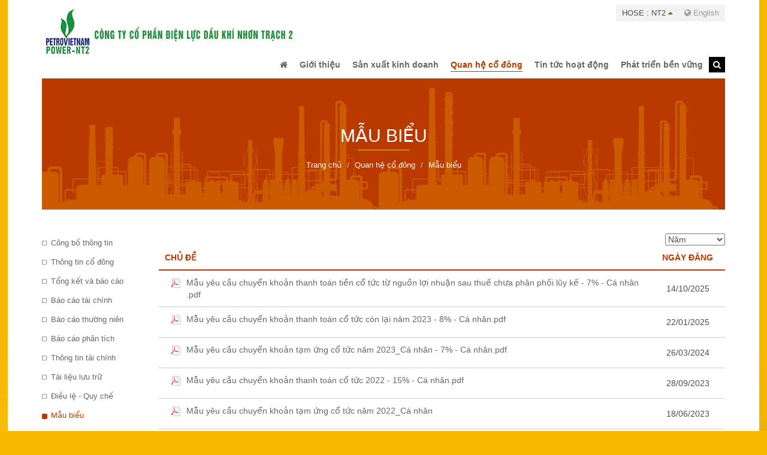

--- FILE ---
content_type: text/html; charset=utf-8
request_url: https://www.pvpnt2.vn/quan-he-co-dong/mau-bieu
body_size: 30281
content:


<!DOCTYPE html>
<html id="ctl00_Html1" lang="vi">
<head id="ctl00_Head1"><title>
	Mẫu biểu - Công ty Cổ phần Điện lực Dầu khí Nhơn Trạch 2
</title>
<meta http-equiv="Content-Type" content="text/html; charset=utf-8" />
<meta name="description" content="Mẫu biểu Nhà máy điện Nhơn Trạch 2 hiện tại vận hành rất ổn định, an toàn, cung cấp sản lượng điện hiệu quả, góp phần đảm bảo an ninh năng lượng quốc gia." />
<meta name="keywords" content="nhà máy điện,điện lực dầu khí,điện lực nhơn trạch" />
<meta property="og:title" content="Mẫu biểu" />
<meta property="og:description" content="Mẫu biểu Nhà máy điện Nhơn Trạch 2 hiện tại vận hành rất ổn định, an toàn, cung cấp sản lượng điện hiệu quả, góp phần đảm bảo an ninh năng lượng quốc gia." />
<meta property="og:site_name" content="Công ty Cổ phần Điện lực Dầu khí Nhơn Trạch 2" />
<meta itemprop="name" content="Mẫu biểu" />
<meta itemprop="description" content="Mẫu biểu Nhà máy điện Nhơn Trạch 2 hiện tại vận hành rất ổn định, an toàn, cung cấp sản lượng điện hiệu quả, góp phần đảm bảo an ninh năng lượng quốc gia." />
<link rel='alternate' hreflang='x-default' href='https://www.pvpnt2.vn/mau-bieu' />
<link rel='alternate' hreflang='en-US' href='https://www.pvpnt2.vn/en-US/forms' />
<link rel="search" type="application/opensearchdescription+xml" title="Tìm kiếm Công ty Cổ phần Điện lực Dầu khí Nhơn Trạch 2" href="https://www.pvpnt2.vn/SearchEngineInfo.ashx" /><meta name="viewport" content="width=device-width, initial-scale=1.0, minimum-scale=1.0, maximum-scale=1.0, user-scalable=no" />
    <!--[if lt IE 9]>
        <script src="//html5shim.googlecode.com/svn/trunk/html5.js"></script>
    <![endif]-->

    
<link rel='stylesheet' type='text/css' href='/App_Themes/toolbar.css' />
<link rel='stylesheet' type='text/css' href='/ClientScript/fancybox/jquery.fancybox.css' />
<link rel='stylesheet' type='text/css' href='/Data/Sites/1/skins/default/css/plugins.min.css' />
<link rel='stylesheet' type='text/css' href='/Data/Sites/1/skins/default/css/addons.min.css' />
<link rel='stylesheet' type='text/css' href='/Data/Sites/1/skins/default/css/style.css' />
<link rel='shortcut icon' href='/Data/Sites/1/skins/default/favicon.ico' />
<script src="//ajax.googleapis.com/ajax/libs/jquery/1.10.2/jquery.min.js" type="text/javascript" ></script><script>
  (function(i,s,o,g,r,a,m){i['GoogleAnalyticsObject']=r;i[r]=i[r]||function(){
  (i[r].q=i[r].q||[]).push(arguments)},i[r].l=1*new Date();a=s.createElement(o),
  m=s.getElementsByTagName(o)[0];a.async=1;a.src=g;m.parentNode.insertBefore(a,m)
  })(window,document,'script','//www.google-analytics.com/analytics.js','ga');

  ga('create', 'UA-70049655-1', 'auto');
  ga('send', 'pageview');

</script>

<!-- Google tag (gtag.js) -->
<script async src="https://www.googletagmanager.com/gtag/js?id=G-LE4W2Q5XRC"></script>
<script>
  window.dataLayer = window.dataLayer || [];
  function gtag(){dataLayer.push(arguments);}
  gtag('js', new Date());

  gtag('config', 'G-LE4W2Q5XRC');
</script>



    <!--*********************************************************************************************-->
    <!-- Canh Cam - the best Web Solutions Provider - http://www.canhcam.vn                          -->
    <!-- 156 Nguyen Van Thu, District 1, Ho Chi Minh City, Viet Nam.                                 -->
    <!-- Phone: (+84) 8 38238364 – Fax: (+84) 8 38238365 - Email: info@canhcam.vn                    -->
    <!-- Facebook: https://www.facebook.com/canhcam.vn                                               -->
    <!--*********************************************************************************************-->
	<script>
	  (function(i,s,o,g,r,a,m){i['GoogleAnalyticsObject']=r;i[r]=i[r]||function(){
	  (i[r].q=i[r].q||[]).push(arguments)},i[r].l=1*new Date();a=s.createElement(o),
	  m=s.getElementsByTagName(o)[0];a.async=1;a.src=g;m.parentNode.insertBefore(a,m)
	  })(window,document,'script','//www.google-analytics.com/analytics.js','ga');
	  ga('create', 'UA-64033874-1', 'auto');
	  ga('send', 'pageview');
	</script>
</head>
<body id="ctl00_Body" class="canhcam vi-vn">
    
    
    <form method="post" action="/quan-he-co-dong/mau-bieu" onsubmit="javascript:return WebForm_OnSubmit();" id="aspnetForm">
<div class="aspNetHidden">
<input type="hidden" name="__EVENTTARGET" id="__EVENTTARGET" value="" />
<input type="hidden" name="__EVENTARGUMENT" id="__EVENTARGUMENT" value="" />
<input type="hidden" name="__VIEWSTATEFIELDCOUNT" id="__VIEWSTATEFIELDCOUNT" value="3" />
<input type="hidden" name="__VIEWSTATE" id="__VIEWSTATE" value="/[base64]/[base64]" />
<input type="hidden" name="__VIEWSTATE1" id="__VIEWSTATE1" value="[base64]" />
<input type="hidden" name="__VIEWSTATE2" id="__VIEWSTATE2" value="[base64]" />
</div>

<script type="text/javascript">
//<![CDATA[
var theForm = document.forms['aspnetForm'];
if (!theForm) {
    theForm = document.aspnetForm;
}
function __doPostBack(eventTarget, eventArgument) {
    if (!theForm.onsubmit || (theForm.onsubmit() != false)) {
        theForm.__EVENTTARGET.value = eventTarget;
        theForm.__EVENTARGUMENT.value = eventArgument;
        theForm.submit();
    }
}
//]]>
</script>


<script src="/WebResource.axd?d=MSblbZqipMGYQENXzfqGaAZq0nfXHYbvVrUYIsyHrn-viKu0hB7wQTLiF0EGvO4Gl6ISgPP6sGeeYi5gqZ77flu7avo1&amp;t=638563523773552689" type="text/javascript"></script>


<script src="/ScriptResource.axd?d=GILXhOF8zYhWnfTA1dtw-KvuhgZAwgD_CzlB_ViP0jOJJkBY7zX3mD8WgwLA_9lxXaf32T0eYEtukknKwK9Jq8yR-n603IbYFoYLPt5HkRtMLxKgw1Wdcgyp9kqqxJ4bhmJT5ELUxJStYYovxL6qadUQoxw1&amp;t=7266186d" type="text/javascript"></script>
<script src="/ScriptResource.axd?d=[base64]" type="text/javascript"></script>
<script type="text/javascript">
//<![CDATA[
function WebForm_OnSubmit() {
if (typeof(ValidatorOnSubmit) == "function" && ValidatorOnSubmit() == false) return false;
return true;
}
//]]>
</script>

        
        
        
        <script type="text/javascript">
//<![CDATA[
Sys.WebForms.PageRequestManager._initialize('ctl00$ScriptManager1', 'aspnetForm', ['tctl00$mdl140$ctl00$subscribe1$UpdatePanel1',''], [], [], 90, 'ctl00');
//]]>
</script>

        <div id="wrapper" class="bg-wrapper">
            <header class="container">
                <section class="clearfix"><div class="hose-wrap pull-right text-right"><div class='hose pull-left Module Module-138'><div class='ModuleContent'></div></div>
                <div class='language Module Module-136'><a href="#" title="English"><i class="fa fa-globe"></i> English</a></div></div></section>
		       <div class="navbar-header">
                    <div class='logo Module Module-135'><div class='ModuleContent'><img alt="" src="[data-uri]" /></div></div>
                    <button type="button" data-toggle="collapse" data-target="#Menu" class="navbar-toggle collapsed"><i class="fa fa-bars"></i></button>
                </div>
                <div id="Menu" class="collapse  navbar-collapse">
                    <div class='main-nav Module Module-42'><div class='ModuleContent'><ul class="nav navbar-nav">
  <li><a href="/"><i class="fa fa-home"></i></a></li>
  <li class="dropdown"><a class="dropdown-toggle" data-toggle="dropdown" role="button" aria-expanded="false" href="https://www.pvpnt2.vn/gioi-thieu/gioi-thieu-chung" target="_self"><span>Giới thiệu</span></a><ul class="dropdown-menu" role="menu">
      <li><a href="https://www.pvpnt2.vn/gioi-thieu/gioi-thieu-chung" target="_self">Giới thiệu chung</a></li>
      <li><a href="https://www.pvpnt2.vn/gioi-thieu/san-pham-dich-vu" target="_self">Sản phẩm & Dịch vụ</a></li>
      <li><a href="https://www.pvpnt2.vn/gioi-thieu/dinh-huong-phat-trien" target="_self">Định hướng phát triển</a></li>
      <li><a href="https://www.pvpnt2.vn/gioi-thieu/co-cau-to-chuc" target="_self">Cơ cấu tổ chức</a></li>
      <li><a href="https://www.pvpnt2.vn/gioi-thieu/ban-lanh-dao-cong-ty-2" target="_self">Ban lãnh đạo công ty</a></li>
      <li><a href="https://www.pvpnt2.vn/gioi-thieu/lich-su-phat-trien" target="_self">Lịch sử phát triển</a></li>
      <li><a href="https://www.pvpnt2.vn/gioi-thieu/cong-nghe-pvpower-nt2" target="_self">Công nghệ</a></li>
      <li><a href="https://www.pvpnt2.vn/gioi-thieu/van-hoa-doanh-nghiep-1" target="_self">Văn hóa doanh nghiệp</a></li>
      <li><a href="https://www.pvpnt2.vn/gioi-thieu/co-cau-co-dong" target="_self">Cơ cấu cổ đông</a></li>
    </ul>
  </li>
  <li class="dropdown"><a class="dropdown-toggle" data-toggle="dropdown" role="button" aria-expanded="false" href="https://www.pvpnt2.vn/san-xuat-kinh-doanh" target="_self"><span>Sản xuất kinh doanh</span></a><ul class="dropdown-menu" role="menu">
      <li><a href="https://www.pvpnt2.vn/san-xuat-kinh-doanh/van-hanh-thi-truong-dien" target="_self">Vận hành - Thị trường điện</a></li>
      <li><a href="https://www.pvpnt2.vn/san-xuat-kinh-doanh/dau-tu-phat-trien" target="_self">Đầu tư phát triển</a></li>
      <li><a href="https://www.pvpnt2.vn/san-xuat-kinh-doanh/khoa-hoc-cong-nghe" target="_self">Khoa học công nghệ</a></li>
      <li><a href="https://www.pvpnt2.vn/san-xuat-kinh-doanh/an-toan-moi-truong" target="_self">An toàn - Môi trường</a></li>
    </ul>
  </li>
  <li class="dropdown active"><a class="dropdown-toggle" data-toggle="dropdown" role="button" aria-expanded="false" href="https://www.pvpnt2.vn/quan-he-co-dong/cong-bo-thong-tin" target="_self"><span>Quan hệ cổ đông</span></a><ul class="dropdown-menu" role="menu">
      <li><a href="https://www.pvpnt2.vn/quan-he-co-dong/cong-bo-thong-tin" target="_self">Công bố thông tin</a></li>
      <li><a href="https://www.pvpnt2.vn/quan-he-co-dong/thong-tin-co-dong" target="_self">Thông tin cổ đông</a></li>
      <li><a href="https://www.pvpnt2.vn/quan-he-co-dong/tong-ket-va-bao-cao" target="_self">Tổng kết và báo cáo</a></li>
      <li><a href="https://www.pvpnt2.vn/quan-he-co-dong/bao-cao-tai-chinh" target="_self">Báo cáo tài chính</a></li>
      <li><a href="https://www.pvpnt2.vn/quan-he-co-dong/bao-cao-thuong-nien" target="_self">Báo cáo thường niên</a></li>
      <li><a href="https://www.pvpnt2.vn/quan-he-co-dong/bao-cao-phan-tich" target="_self">Báo cáo phân tích</a></li>
      <li><a href="https://www.pvpnt2.vn/quan-he-co-dong/thong-tin-tai-chinh" target="_self">Thông tin tài chính</a></li>
      <li><a href="https://www.pvpnt2.vn/quan-he-co-dong/tai-lieu-luu-tru" target="_self">Tài liệu lưu trữ</a></li>
      <li><a href="https://www.pvpnt2.vn/quan-he-co-dong/dieu-le-quy-che" target="_self">Điều lệ - Quy chế</a></li>
      <li class="active"><a href="https://www.pvpnt2.vn/quan-he-co-dong/mau-bieu" target="_self">Mẫu biểu</a></li>
    </ul>
  </li>
  <li class="dropdown"><a class="dropdown-toggle" data-toggle="dropdown" role="button" aria-expanded="false" href="#" target="_self"><span>Tin tức hoạt động</span></a><ul class="dropdown-menu" role="menu">
      <li><a href="https://www.pvpnt2.vn/tin-tuc-hoat-dong/mua-sam-hang-hoa-dich-vu" target="_self">Mua sắm hàng hóa dịch vụ</a></li>
      <li><a href="https://www.pvpnt2.vn/tin-tuc-hoat-dong/thong-cao-bao-chi" target="_self">Báo chí</a></li>
      <li><a href="https://www.pvpnt2.vn/tin-tuc-hoat-dong/tin-tuc-su-kien" target="_self">Tin tức - Sự kiện</a></li>
      <li><a href="https://www.pvpnt2.vn/tin-tuc-hoat-dong/thu-vien-truyen-thong/thu-vien-hinh-anh" target="_self">Thư viện truyền thông</a></li>
    </ul>
  </li>
  <li class="dropdown"><a class="dropdown-toggle" data-toggle="dropdown" role="button" aria-expanded="false" href="#" target="_self"><span>Phát triển bền vững</span></a><ul class="dropdown-menu" role="menu">
      <li class="dropdown-submenu"><a class="dropdown-toggle" href="#" target="_self">Chính sách và cam kết</a><ul class="dropdown-menu">
          <li><a href="https://www.pvpnt2.vn/phat-trien-ben-vung/chinh-sach-va-cam-ket/chinh-sach-atskmt" target="_self">Chính sách ATSKMT</a></li>
          <li><a href="https://www.pvpnt2.vn/phat-trien-ben-vung/chinh-sach-va-cam-ket/cam-ket-phat-trien-ben-vung" target="_self">Cam kết phát triển bền vững</a></li>
        </ul>
      </li>
      <li class="dropdown-submenu"><a class="dropdown-toggle" href="#" target="_self">Hoạt động Môi trường</a><ul class="dropdown-menu">
          <li><a href="https://www.pvpnt2.vn/phat-trien-ben-vung/hoat-dong-moi-truong/cong-nghe" target="_self">Công nghệ</a></li>
          <li><a href="https://www.pvpnt2.vn/phat-trien-ben-vung/hoat-dong-moi-truong/phat-thai-nha-kinh" target="_self">Phát thải nhà kính</a></li>
          <li><a href="https://www.pvpnt2.vn/phat-trien-ben-vung/hoat-dong-moi-truong/kiem-soat-moi-truong-khong-khi" target="_self">Kiểm soát môi trường không khí</a></li>
          <li><a href="https://www.pvpnt2.vn/phat-trien-ben-vung/hoat-dong-moi-truong/su-dung-nang-luong" target="_self">Sử dụng năng lượng</a></li>
          <li><a href="https://www.pvpnt2.vn/phat-trien-ben-vung/hoat-dong-moi-truong/nuoc-kiem-soat-nguon-nuoc" target="_self">Nước (kiểm soát nguồn nước)</a></li>
          <li><a href="https://www.pvpnt2.vn/phat-trien-ben-vung/hoat-dong-moi-truong/chat-thai-ran" target="_self">Chất thải rắn</a></li>
        </ul>
      </li>
      <li class="dropdown-submenu"><a class="dropdown-toggle" href="#" target="_self">Trách nhiệm xã hội</a><ul class="dropdown-menu">
          <li><a href="https://www.pvpnt2.vn/phat-trien-ben-vung/trach-nhiem-xa-hoi/cham-lo-cong-dong" target="_self">Chăm lo cộng đồng</a></li>
          <li><a href="https://www.pvpnt2.vn/phat-trien-ben-vung/trach-nhiem-xa-hoi/ho-tro-phat-trien" target="_self">Hỗ trợ phát triển</a></li>
        </ul>
      </li>
      <li><a href="https://www.pvpnt2.vn/phat-trien-ben-vung/bao-cao-tac-dong-moi-truong" target="_self">Báo cáo tác động môi trường</a></li>
    </ul>
  </li>
</ul>
<div class="nav navbar-nav">
  <div class="searchtoogle"><a id="dropdownSearchBtn" href="javascript:void(0);" title="Search"><i class="fa fa-search"></i></a></div>
</div></div></div>
                    <div class='search Module Module-137'><div id='ctl00_mdl37_ctl00_Search_pnlSearch' class='form-group'>
<div class="navbar-form" role="search">
    <input onfocus="javascript:watermarkEnter(this, &#39;&#39;);" onblur="javascript:watermarkLeave(this, &#39;&#39;);" name="ctl00$mdl37$ctl00$Search$txtSearch" type="text" id="ctl00_mdl37_ctl00_Search_txtSearch" title="Tìm kiếm" class="form-control" autocomplete="off" placeholder="Tìm kiếm" />
    
    <button onclick="__doPostBack('ctl00$mdl37$ctl00$Search$btnSearch','')" id="ctl00_mdl37_ctl00_Search_btnSearch" class="btn btn-default">
        Tìm kiếm
    </button>
<span class="btnse"><i class="fa fa-search"></i></span><a id="searchclose" href="javascript:void(0);" type="reset" class="btnre"><i class="fa fa-times"></i></a></div>
</div></div>
                    
                </div>
	        </header>
	        <div id="ctl00_divAlt1" class="altcontent1 cmszone">
	
                
                <section class="bg-breadcrumb text-center mrb40"> 	<div class="container"> 		<div class="row"> 			<h1 class="title-zone"></h1><div class='Module Module-148'><ol class='breadcrumb'>
    
            <li itemscope itemtype='http://data-vocabulary.org/Breadcrumb'><a href='https://www.pvpnt2.vn' class='itemcrumb' itemprop='url'><span itemprop='title'>Trang chủ</span></a></li>
        
            <li itemscope itemtype='http://data-vocabulary.org/Breadcrumb'><a href='https://www.pvpnt2.vn/quan-he-co-dong/cong-bo-thong-tin' class='itemcrumb' itemprop='url'><span itemprop='title'>Quan hệ cổ đông</span></a></li>
        
            <li itemscope itemtype='http://data-vocabulary.org/Breadcrumb'><a href='https://www.pvpnt2.vn/quan-he-co-dong/mau-bieu' class='itemcrumb active' itemprop='url'><span itemprop='title'>Mẫu biểu</span></a></li>
        
    
</ol></div></div> 	</div> </section>
            
</div>
            <main class="container">
                <div class="row">
                    <div id="ctl00_divLeft" class="col-left col-sm-2 cmszone">
	
					
					    <div class='left-menu Module Module-149'><div class='ModuleContent'><nav><ul>
    <li><a class="clearfix" href="https://www.pvpnt2.vn/quan-he-co-dong/cong-bo-thong-tin" target="_self">Công bố thông tin</a></li>
    <li><a class="clearfix" href="https://www.pvpnt2.vn/quan-he-co-dong/thong-tin-co-dong" target="_self">Thông tin cổ đông</a></li>
    <li><a class="clearfix" href="https://www.pvpnt2.vn/quan-he-co-dong/tong-ket-va-bao-cao" target="_self">Tổng kết và báo cáo</a></li>
    <li><a class="clearfix" href="https://www.pvpnt2.vn/quan-he-co-dong/bao-cao-tai-chinh" target="_self">Báo cáo tài chính</a></li>
    <li><a class="clearfix" href="https://www.pvpnt2.vn/quan-he-co-dong/bao-cao-thuong-nien" target="_self">Báo cáo thường niên</a></li>
    <li><a class="clearfix" href="https://www.pvpnt2.vn/quan-he-co-dong/bao-cao-phan-tich" target="_self">Báo cáo phân tích</a></li>
    <li><a class="clearfix" href="https://www.pvpnt2.vn/quan-he-co-dong/thong-tin-tai-chinh" target="_self">Thông tin tài chính</a></li>
    <li><a class="clearfix" href="https://www.pvpnt2.vn/quan-he-co-dong/tai-lieu-luu-tru" target="_self">Tài liệu lưu trữ</a></li>
    <li><a class="clearfix" href="https://www.pvpnt2.vn/quan-he-co-dong/dieu-le-quy-che" target="_self">Điều lệ - Quy chế</a></li>
    <li class="active"><a class="clearfix" href="https://www.pvpnt2.vn/quan-he-co-dong/mau-bieu" target="_self">Mẫu biểu</a></li>
  </ul></nav></div></div>
				    
</div>
				    <div id="ctl00_divCenter" class="col-right col-sm-10">
	
					    
					    <div class='download Module Module-152'><div class='ModuleContent'>
<div class="year-select text-right">
    <select name="ctl00$mainContent$ctl00$ddYear" id="ctl00_mainContent_ctl00_ddYear" onchange="window.location=this.value" style="width:100px;">
		<option value="https://www.pvpnt2.vn/quan-he-co-dong/mau-bieu">Năm</option>
		<option value="https://www.pvpnt2.vn/quan-he-co-dong/mau-bieu?year=2025">2025</option>
		<option value="https://www.pvpnt2.vn/quan-he-co-dong/mau-bieu?year=2024">2024</option>
		<option value="https://www.pvpnt2.vn/quan-he-co-dong/mau-bieu?year=2023">2023</option>
		<option value="https://www.pvpnt2.vn/quan-he-co-dong/mau-bieu?year=2022">2022</option>
		<option value="https://www.pvpnt2.vn/quan-he-co-dong/mau-bieu?year=2021">2021</option>
		<option value="https://www.pvpnt2.vn/quan-he-co-dong/mau-bieu?year=2020">2020</option>
		<option value="https://www.pvpnt2.vn/quan-he-co-dong/mau-bieu?year=2019">2019</option>
		<option value="https://www.pvpnt2.vn/quan-he-co-dong/mau-bieu?year=2018">2018</option>
		<option value="https://www.pvpnt2.vn/quan-he-co-dong/mau-bieu?year=2017">2017</option>
		<option value="https://www.pvpnt2.vn/quan-he-co-dong/mau-bieu?year=2016">2016</option>

	</select>
</div>
<div class="table-responsive">
  <table clas="table">
    <thead>
      <tr>
        <th>Chủ đề</th>
        <th class="text-center">Ngày đăng</th>
      </tr>
    </thead>
    <tbody>
      <tr>
        <td>
          <a target="_blank" class="file-type" title="Mẫu yêu cầu chuyển khoản thanh toán tiền cổ tức từ nguồn lợi nhuận sau thuế chưa phân phối lũy kế - 7% - Cá nhân .pdf" href="https://www.pvpnt2.vn/SharedFiles/Download.aspx?fileid=330">
            <img alt="" src="/Data/SiteImages/Icons/pdf.png">
          </a>
          <a target="_blank" title="Mẫu yêu cầu chuyển khoản thanh toán tiền cổ tức từ nguồn lợi nhuận sau thuế chưa phân phối lũy kế - 7% - Cá nhân .pdf" href="https://www.pvpnt2.vn/SharedFiles/Download.aspx?fileid=330">Mẫu yêu cầu chuyển khoản thanh toán tiền cổ tức từ nguồn lợi nhuận sau thuế chưa phân phối lũy kế - 7% - Cá nhân .pdf</a></td>
        <td class="text-center">14/10/2025</td>
      </tr>
      <tr>
        <td>
          <a target="_blank" class="file-type" title="Mẫu yêu cầu chuyển khoản thanh toán cổ tức còn lại năm  2023 - 8% - Cá nhân.pdf" href="https://www.pvpnt2.vn/SharedFiles/Download.aspx?fileid=333">
            <img alt="" src="/Data/SiteImages/Icons/pdf.png">
          </a>
          <a target="_blank" title="Mẫu yêu cầu chuyển khoản thanh toán cổ tức còn lại năm  2023 - 8% - Cá nhân.pdf" href="https://www.pvpnt2.vn/SharedFiles/Download.aspx?fileid=333">Mẫu yêu cầu chuyển khoản thanh toán cổ tức còn lại năm  2023 - 8% - Cá nhân.pdf</a></td>
        <td class="text-center">22/01/2025</td>
      </tr>
      <tr>
        <td>
          <a target="_blank" class="file-type" title="Mẫu yêu cầu chuyển khoản tạm ứng cổ tức năm 2023_Cá nhân - 7% - Cá nhân.pdf" href="https://www.pvpnt2.vn/SharedFiles/Download.aspx?fileid=277">
            <img alt="" src="/Data/SiteImages/Icons/pdf.png">
          </a>
          <a target="_blank" title="Mẫu yêu cầu chuyển khoản tạm ứng cổ tức năm 2023_Cá nhân - 7% - Cá nhân.pdf" href="https://www.pvpnt2.vn/SharedFiles/Download.aspx?fileid=277">Mẫu yêu cầu chuyển khoản tạm ứng cổ tức năm 2023_Cá nhân - 7% - Cá nhân.pdf</a></td>
        <td class="text-center">26/03/2024</td>
      </tr>
      <tr>
        <td>
          <a target="_blank" class="file-type" title="Mẫu yêu cầu chuyển khoản thanh toán cổ tức  2022 - 15% - Cá nhân.pdf" href="https://www.pvpnt2.vn/SharedFiles/Download.aspx?fileid=273">
            <img alt="" src="/Data/SiteImages/Icons/pdf.png">
          </a>
          <a target="_blank" title="Mẫu yêu cầu chuyển khoản thanh toán cổ tức  2022 - 15% - Cá nhân.pdf" href="https://www.pvpnt2.vn/SharedFiles/Download.aspx?fileid=273">Mẫu yêu cầu chuyển khoản thanh toán cổ tức  2022 - 15% - Cá nhân.pdf</a></td>
        <td class="text-center">28/09/2023</td>
      </tr>
      <tr>
        <td>
          <a target="_blank" class="file-type" title="Mẫu yêu cầu chuyển khoản tạm ứng cổ tức năm 2022_Cá nhân" href="https://www.pvpnt2.vn/SharedFiles/Download.aspx?fileid=270">
            <img alt="" src="/Data/SiteImages/Icons/pdf.png">
          </a>
          <a target="_blank" title="Mẫu yêu cầu chuyển khoản tạm ứng cổ tức năm 2022_Cá nhân" href="https://www.pvpnt2.vn/SharedFiles/Download.aspx?fileid=270">Mẫu yêu cầu chuyển khoản tạm ứng cổ tức năm 2022_Cá nhân</a></td>
        <td class="text-center">18/06/2023</td>
      </tr>
      <tr>
        <td>
          <a target="_blank" class="file-type" title="Mẫu yêu cầu chuyển khoản thanh toán cổ tức còn lại năm 2021_Cá nhân" href="https://www.pvpnt2.vn/SharedFiles/Download.aspx?fileid=262">
            <img alt="" src="/Data/SiteImages/Icons/pdf.png">
          </a>
          <a target="_blank" title="Mẫu yêu cầu chuyển khoản thanh toán cổ tức còn lại năm 2021_Cá nhân" href="https://www.pvpnt2.vn/SharedFiles/Download.aspx?fileid=262">Mẫu yêu cầu chuyển khoản thanh toán cổ tức còn lại năm 2021_Cá nhân</a></td>
        <td class="text-center">25/10/2022</td>
      </tr>
      <tr>
        <td>
          <a target="_blank" class="file-type" title="Mẫu yêu cầu chuyển khoản tạm ứng cổ tức năm 2021_Cá nhân" href="https://www.pvpnt2.vn/SharedFiles/Download.aspx?fileid=255">
            <img alt="" src="/Data/SiteImages/Icons/pdf.png">
          </a>
          <a target="_blank" title="Mẫu yêu cầu chuyển khoản tạm ứng cổ tức năm 2021_Cá nhân" href="https://www.pvpnt2.vn/SharedFiles/Download.aspx?fileid=255">Mẫu yêu cầu chuyển khoản tạm ứng cổ tức năm 2021_Cá nhân</a></td>
        <td class="text-center">28/03/2022</td>
      </tr>
      <tr>
        <td>
          <a target="_blank" class="file-type" title="Mẫu chuyển khoản thanh toán cổ tức năm 2020_Cá nhân" href="https://www.pvpnt2.vn/SharedFiles/Download.aspx?fileid=250">
            <img alt="" src="/Data/SiteImages/Icons/pdf.png">
          </a>
          <a target="_blank" title="Mẫu chuyển khoản thanh toán cổ tức năm 2020_Cá nhân" href="https://www.pvpnt2.vn/SharedFiles/Download.aspx?fileid=250">Mẫu chuyển khoản thanh toán cổ tức năm 2020_Cá nhân</a></td>
        <td class="text-center">13/10/2021</td>
      </tr>
      <tr>
        <td>
          <a target="_blank" class="file-type" title="Mẫu chuyển khoản tạm ứng cổ tức năm 2020_Cá nhân" href="https://www.pvpnt2.vn/SharedFiles/Download.aspx?fileid=238">
            <img alt="" src="/Data/SiteImages/Icons/pdf.png">
          </a>
          <a target="_blank" title="Mẫu chuyển khoản tạm ứng cổ tức năm 2020_Cá nhân" href="https://www.pvpnt2.vn/SharedFiles/Download.aspx?fileid=238">Mẫu chuyển khoản tạm ứng cổ tức năm 2020_Cá nhân</a></td>
        <td class="text-center">17/03/2021</td>
      </tr>
      <tr>
        <td>
          <a target="_blank" class="file-type" title="Mẫu chuyển khoản thanh toán cổ tức năm 2019_Cá nhân" href="https://www.pvpnt2.vn/SharedFiles/Download.aspx?fileid=232">
            <img alt="" src="/Data/SiteImages/Icons/pdf.png">
          </a>
          <a target="_blank" title="Mẫu chuyển khoản thanh toán cổ tức năm 2019_Cá nhân" href="https://www.pvpnt2.vn/SharedFiles/Download.aspx?fileid=232">Mẫu chuyển khoản thanh toán cổ tức năm 2019_Cá nhân</a></td>
        <td class="text-center">31/07/2020</td>
      </tr>
    </tbody>
  </table>
</div>
<div id="ctl00_mainContent_ctl00_divPager" class="pages">
    <div class='modulepager'><ul class="pagination">
		<li class='PagerCurrentPageCell active' ><span class="SelectedPage" title="Đang hiện kết quả 1 tới 10 / 25">1</span> </li><li class='PagerOtherPageCells' ><a class='ModulePager'  href="https://www.pvpnt2.vn/quan-he-co-dong/mau-bieu?pagenumber=2"  title="Hiện kết quả 11 tới 20 / 25" >2</a> </li><li class='PagerOtherPageCells' ><a class='ModulePager'  href="https://www.pvpnt2.vn/quan-he-co-dong/mau-bieu?pagenumber=3"  title="Hiện kết quả 21 tới 25 / 25" >3</a> </li><li class='PagerOtherPageCells' ><a class='ModulePager NextPage'  href="https://www.pvpnt2.vn/quan-he-co-dong/mau-bieu?pagenumber=2" title="Chuyển đến trang 2">&rsaquo;</a> </li><li class='PagerOtherPageCells' ><a class='ModulePager LastPage'  href="https://www.pvpnt2.vn/quan-he-co-dong/mau-bieu?pagenumber=3" title="Trang cuối">&raquo;</a> </li>
	</ul></div>
</div></div></div>
				    
</div>
				    
                </div>
            </main>
            
        </div>
        <footer class="footer">
            
            <section class="partner"> 	<div class="container"><div class='cc-carousel brands Module Module-147'><div class='ModuleContent'><div class="slider">
  <div class="owl-carousel clearfix">
    <div class="item">
      <a href="http://www.moit.gov.vn/vn/Pages/Trangchu.aspx" target="_blank">
        <figure>
          <img src="/Data/Sites/1/Banner/bocongthuong220.jpg" alt="">
          <figcaption>
          </figcaption>
        </figure>
      </a>
    </div>
    <div class="item">
      <a href="http://www.pvn.vn/" target="_blank">
        <figure>
          <img src="/Data/Sites/1/Banner/04.jpg" alt="">
          <figcaption>
          </figcaption>
        </figure>
      </a>
    </div>
    <div class="item">
      <a href="http://www.pvpower.vn/" target="_blank">
        <figure>
          <img src="/Data/Sites/1/Banner/05.jpg" alt="">
          <figcaption>
          </figcaption>
        </figure>
      </a>
    </div>
    <div class="item">
      <a href="http://eptc.vn/" target="_blank">
        <figure>
          <img src="/Data/Sites/1/Banner/01.jpg" alt="">
          <figcaption>
          </figcaption>
        </figure>
      </a>
    </div>
    <div class="item">
      <a href="http://www.evn.com.vn/" target="_blank">
        <figure>
          <img src="/Data/Sites/1/Banner/02.jpg" alt="">
          <figcaption>
          </figcaption>
        </figure>
      </a>
    </div>
    <div class="item">
      <a href="http://www.genco3.com/" target="_blank">
        <figure>
          <img src="/Data/Sites/1/Banner/03.jpg" alt="">
          <figcaption>
          </figcaption>
        </figure>
      </a>
    </div>
  </div>
</div>
</div></div></div> </section>
	        <section class="container">
	            <article class="row">
	                <div class='col-sm-9 footer-menu Module Module-55'><div class='ModuleContent'><div class="row">
  <div class="col-sm-4 footer-menu-item">
    <h6>Giới thiệu</h6><a href="https://www.pvpnt2.vn/gioi-thieu/gioi-thieu-chung" target="_self">Giới thiệu chung</a><a href="https://www.pvpnt2.vn/gioi-thieu/san-pham-dich-vu" target="_self">Sản phẩm & Dịch vụ</a><a href="https://www.pvpnt2.vn/gioi-thieu/dinh-huong-phat-trien" target="_self">Định hướng phát triển</a><a href="https://www.pvpnt2.vn/gioi-thieu/co-cau-to-chuc" target="_self">Cơ cấu tổ chức</a><a href="https://www.pvpnt2.vn/gioi-thieu/ban-lanh-dao-cong-ty-2" target="_self">Ban lãnh đạo công ty</a><a href="https://www.pvpnt2.vn/gioi-thieu/lich-su-phat-trien" target="_self">Lịch sử phát triển</a><a href="https://www.pvpnt2.vn/gioi-thieu/cong-nghe-pvpower-nt2" target="_self">Công nghệ</a><a href="https://www.pvpnt2.vn/gioi-thieu/van-hoa-doanh-nghiep-1" target="_self">Văn hóa doanh nghiệp</a><a href="https://www.pvpnt2.vn/gioi-thieu/co-cau-co-dong" target="_self">Cơ cấu cổ đông</a></div>
  <div class="col-sm-4 footer-menu-item">
    <h6>Sản xuất kinh doanh</h6><a href="https://www.pvpnt2.vn/san-xuat-kinh-doanh/van-hanh-thi-truong-dien" target="_self">Vận hành - Thị trường điện</a><a href="https://www.pvpnt2.vn/san-xuat-kinh-doanh/dau-tu-phat-trien" target="_self">Đầu tư phát triển</a><a href="https://www.pvpnt2.vn/san-xuat-kinh-doanh/khoa-hoc-cong-nghe" target="_self">Khoa học công nghệ</a><a href="https://www.pvpnt2.vn/san-xuat-kinh-doanh/an-toan-moi-truong" target="_self">An toàn - Môi trường</a></div>
  <div class="col-sm-4 footer-menu-item">
    <h6>Quan hệ cổ đông</h6><a href="https://www.pvpnt2.vn/quan-he-co-dong/cong-bo-thong-tin" target="_self">Công bố thông tin</a><a href="https://www.pvpnt2.vn/quan-he-co-dong/thong-tin-co-dong" target="_self">Thông tin cổ đông</a><a href="https://www.pvpnt2.vn/quan-he-co-dong/bao-cao-tai-chinh" target="_self">Báo cáo tài chính</a><a href="https://www.pvpnt2.vn/quan-he-co-dong/bao-cao-thuong-nien" target="_self">Báo cáo thường niên</a><a href="https://www.pvpnt2.vn/quan-he-co-dong/bao-cao-phan-tich" target="_self">Báo cáo phân tích</a><a href="https://www.pvpnt2.vn/quan-he-co-dong/thong-tin-tai-chinh" target="_self">Thông tin tài chính</a><a href="https://www.pvpnt2.vn/quan-he-co-dong/tai-lieu-luu-tru" target="_self">Tài liệu lưu trữ</a><a href="https://www.pvpnt2.vn/quan-he-co-dong/dieu-le-quy-che" target="_self">Điều lệ - Quy chế</a><a class="active" href="https://www.pvpnt2.vn/quan-he-co-dong/mau-bieu" target="_self">Mẫu biểu</a></div>
</div></div></div>
	                <div class="col-sm-3"><div class='mrb20 footer-contact Module Module-139'><div class='ModuleContent'><h6>CÔNG TY CỔ PHẦN ĐIỆN LỰC DẦU KHÍ NHƠN TRẠCH 2</h6>
Trung tâm Điện lực Dầu khí, ấp 3, xã Đại Phước,<br />
,tỉnh Đồng Nai.<br />
Điện Thoại: (84-251) 2225 899<br />
Fax: (84-251) 2225 897<br />
E-mail: <a href="mailto:info@pvpnt2.com">info@pvnt2.com.vn</a><br />
<ul>
    <li>
    <a href="https://plus.google.com/104765479527702222522" target="_blank"><em class="fa fa-google-plus-square"></em></a>
    </li>
    <li>
    <a href="https://www.youtube.com/channel/UCYRj533VUNUmsdGjSx_W8PQ" target="_blank"><em class="fa fa-youtube-square"></em></a>
    </li>
    <li>
    <a href="/Data/Sites/1/media/map.jpg" target="_blank"><em class="fa fa-map-marker"></em></a>
    </li>
</ul></div></div>
                    <div class='Module Module-140'><div id='ctl00_mdl140_ctl00_subscribe1_pnlSubscribeBody' class='subscribe'>

    
    <div id="ctl00_mdl140_ctl00_subscribe1_UpdatePanel1">
	
            <div id='ctl00_mdl140_ctl00_subscribe1_pnlSubscribe' class='subscribefrm'>

                <input onfocus="javascript:watermarkEnter(this, &#39;&#39;);" onblur="javascript:watermarkLeave(this, &#39;&#39;);" name="ctl00$mdl140$ctl00$subscribe1$txtEmail" type="text" id="ctl00_mdl140_ctl00_subscribe1_txtEmail" title="Nhập địa chỉ email hợp lệ." class="subscribeemail" placeholder="Địa chỉ email" />
                
                
                <button onclick="__doPostBack('ctl00$mdl140$ctl00$subscribe1$btnSubscribe','')" id="ctl00_mdl140_ctl00_subscribe1_btnSubscribe" class="subscribebutton" ValidationGroup="subscribe">
                    Đăng ký
                </button>
                <span id="ctl00_mdl140_ctl00_subscribe1_reqEmail" class="fa fa-exclamation-triangle" style="display:none;">Vui lòng nhập email.</span>
                <span id="ctl00_mdl140_ctl00_subscribe1_regexEmail" class="fa fa-exclamation-triangle" style="display:none;">Email không hợp lệ.</span>
            
</div>
            
            
        
</div>

</div></div></div>
	            </article>
	        </section>
	        <section class="bottom-footer">
	            <article class="container">
	                <div class="row"><div class='col-sm-6 mrb10 Module Module-141'><div class='ModuleContent'><nav><ul>
    <li><a href="https://www.pvpnt2.vn/" target="_self">Trang chủ</a></li>
    <li><a href="https://www.pvpnt2.vn/lien-he" target="_self">Liên hệ</a></li>
  </ul></nav></div></div>
                    <div class='col-sm-6 coppyright Module Module-142'><div class='ModuleContent'>© 2015 PVPower NT2.</div></div></div>
	            </article>
	        </section>
        </footer>
        
        
    
<script type="text/javascript">
//<![CDATA[
var Page_Validators =  new Array(document.getElementById("ctl00_mdl140_ctl00_subscribe1_reqEmail"), document.getElementById("ctl00_mdl140_ctl00_subscribe1_regexEmail"));
//]]>
</script>

<script type="text/javascript">
//<![CDATA[
var ctl00_mdl140_ctl00_subscribe1_reqEmail = document.all ? document.all["ctl00_mdl140_ctl00_subscribe1_reqEmail"] : document.getElementById("ctl00_mdl140_ctl00_subscribe1_reqEmail");
ctl00_mdl140_ctl00_subscribe1_reqEmail.controltovalidate = "ctl00_mdl140_ctl00_subscribe1_txtEmail";
ctl00_mdl140_ctl00_subscribe1_reqEmail.focusOnError = "t";
ctl00_mdl140_ctl00_subscribe1_reqEmail.errormessage = "Vui lòng nhập email.";
ctl00_mdl140_ctl00_subscribe1_reqEmail.display = "Dynamic";
ctl00_mdl140_ctl00_subscribe1_reqEmail.validationGroup = "subscribe140";
ctl00_mdl140_ctl00_subscribe1_reqEmail.evaluationfunction = "RequiredFieldValidatorEvaluateIsValid";
ctl00_mdl140_ctl00_subscribe1_reqEmail.initialvalue = "";
var ctl00_mdl140_ctl00_subscribe1_regexEmail = document.all ? document.all["ctl00_mdl140_ctl00_subscribe1_regexEmail"] : document.getElementById("ctl00_mdl140_ctl00_subscribe1_regexEmail");
ctl00_mdl140_ctl00_subscribe1_regexEmail.controltovalidate = "ctl00_mdl140_ctl00_subscribe1_txtEmail";
ctl00_mdl140_ctl00_subscribe1_regexEmail.focusOnError = "t";
ctl00_mdl140_ctl00_subscribe1_regexEmail.errormessage = "Email không hợp lệ.";
ctl00_mdl140_ctl00_subscribe1_regexEmail.display = "Dynamic";
ctl00_mdl140_ctl00_subscribe1_regexEmail.validationGroup = "subscribe140";
ctl00_mdl140_ctl00_subscribe1_regexEmail.evaluationfunction = "RegularExpressionValidatorEvaluateIsValid";
ctl00_mdl140_ctl00_subscribe1_regexEmail.validationexpression = "^([0-9a-zA-Z]([\'-.\\w]*[_0-9a-zA-Z])*@(([0-9a-zA-Z])+([-\\w\']*[0-9a-zA-Z])*\\.)+[a-zA-Z]{2,9})$";
//]]>
</script>

<div class="aspNetHidden">

	<input type="hidden" name="__VIEWSTATEGENERATOR" id="__VIEWSTATEGENERATOR" value="CA0B0334" />
	<input type="hidden" name="__EVENTVALIDATION" id="__EVENTVALIDATION" value="/wEdABBewqeFeBlYmX32kc/7LMs0WS5xc8hkAy6XtlN8MNo4C8wf6+THxaoDXB8rF56wbFwcZ6K0zJGMQHFFCsDBRMQFM+wS1iVsLOlsa2NXoyLjzE0v/sRU8GrwCDlIVcZhKcYQEXokMfeu/eF4MDqSr1YjaS6slwnAyJsHeqTEC4p1wGrn9davry05zO/W+Q8JGIvwl9Qg8MszSrFfcnwYx/p2nicA4ECzVGAhsq15IcUmX8DRp8Y7aukpnFMrjdpIUqzmTM3f6x/Z8Wza/Fot3cyniQ3k+Rzkdar8ErpEgYVbPymP6YXFfzCzd90/ma7CwG6fetDCCbUG3PnZhWLAAno3+84k93eqqCmkDhjLJ4ZKQc6w9yU=" />
</div>

<script type="text/javascript" >$('a.popup-link').fancybox({width:'80%', height:'80%', type:'iframe', autoSize:false, title:{type:'outside'} });</script><script type='text/javascript'>
<!--

  var wmctl00_mdl37_ctl00_Search_txtSearch = document.getElementById('ctl00_mdl37_ctl00_Search_txtSearch'); if(wmctl00_mdl37_ctl00_Search_txtSearch){wmctl00_mdl37_ctl00_Search_txtSearch.value = '';}
//-->
</script><script type='text/javascript'>
<!--

  var wmctl00_mdl140_ctl00_subscribe1_txtEmail = document.getElementById('ctl00_mdl140_ctl00_subscribe1_txtEmail'); if(wmctl00_mdl140_ctl00_subscribe1_txtEmail){wmctl00_mdl140_ctl00_subscribe1_txtEmail.value = '';}
//-->
</script>
<script type="text/javascript">
//<![CDATA[

var Page_ValidationActive = false;
if (typeof(ValidatorOnLoad) == "function") {
    ValidatorOnLoad();
}

function ValidatorOnSubmit() {
    if (Page_ValidationActive) {
        return ValidatorCommonOnSubmit();
    }
    else {
        return true;
    }
}
        
document.getElementById('ctl00_mdl140_ctl00_subscribe1_reqEmail').dispose = function() {
    Array.remove(Page_Validators, document.getElementById('ctl00_mdl140_ctl00_subscribe1_reqEmail'));
}

document.getElementById('ctl00_mdl140_ctl00_subscribe1_regexEmail').dispose = function() {
    Array.remove(Page_Validators, document.getElementById('ctl00_mdl140_ctl00_subscribe1_regexEmail'));
}
//]]>
</script>
</form>
</body>
</html>

--- FILE ---
content_type: text/plain
request_url: https://www.google-analytics.com/j/collect?v=1&_v=j102&a=770182510&t=pageview&_s=1&dl=https%3A%2F%2Fwww.pvpnt2.vn%2Fquan-he-co-dong%2Fmau-bieu&ul=en-us%40posix&dt=M%E1%BA%ABu%20bi%E1%BB%83u%20-%20C%C3%B4ng%20ty%20C%E1%BB%95%20ph%E1%BA%A7n%20%C4%90i%E1%BB%87n%20l%E1%BB%B1c%20D%E1%BA%A7u%20kh%C3%AD%20Nh%C6%A1n%20Tr%E1%BA%A1ch%202&sr=1280x720&vp=1280x720&_u=IEBAAEABAAAAACAAI~&jid=811450824&gjid=1638867447&cid=1791620037.1768739071&tid=UA-70049655-1&_gid=1909801606.1768739071&_r=1&_slc=1&z=839333824
body_size: -449
content:
2,cG-BZD3KMXK53